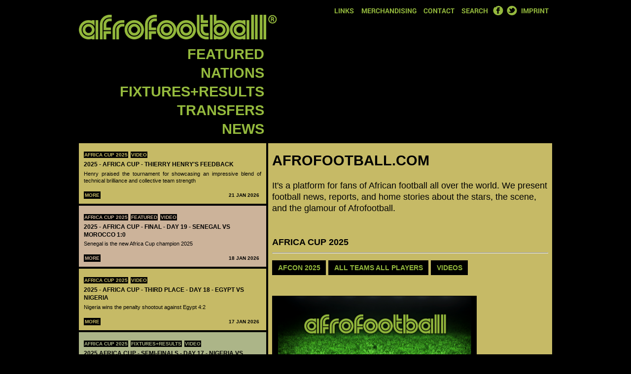

--- FILE ---
content_type: text/html; charset=utf-8
request_url: http://www.afrofootball.com/
body_size: 3472
content:
<!doctype html>




<html lang="en-gb">
<head>
    <title>Afrofootball - Home</title>
    <link rel="stylesheet" href="/static/css/roboto.css">
    <link rel="stylesheet" href="/static/assets/css/main.css">
    <script src="/static/js/jquery-2.1.1.min.js"></script>
    <script src="/static/js/main.js"></script>
    <script src="/static/assets/scripts/vendor/modernizr-custom.js"></script>
    <script src="/static/assets/scripts/vendor/yepnope.1.5.4-min.js"></script>
    <script src="/static/assets/scripts/scripts.min.js"></script>
    <script src="http://yana.evrbit.com/api/weblocate/afrofootball"></script>
    <link rel="icon" type="image/x-icon" href="/favicon.ico" />
    <meta name="viewport" content="width=device-width, initial-scale=1">

</head>

<body>
    <nav class="mobileNav mqS">
        
        <a class="toggleMenu mobileNav__headTitle" href="#" style="display: block;">Afrofootball</a>
        <ul class="nav" style="display: none;">
            <li><a href="/">Home</a></li>
            <li><a href="/category/featured.html" class="">Featured</a></li>
            <li><a href="/country.html" class="">Nations</a></li>
            <li><a href="/competition.html" class="">Fixtures+Results</a>
                
                    <ul>
                        
                            <li><a href="/competition/world-cup-2018.html" class="">World Cup 2018</a></li>
                        
                            <li><a href="/competition/world-cup-2018-qualifiers.html" class="">World Cup 2018 qualifiers</a></li>
                        
                            <li><a href="/competition/world-cup-2014.html" class="">World Cup 2014</a></li>
                        
                            <li><a href="/competition/african-champions-league-2019.html" class="">African Champions League 2019</a></li>
                        
                            <li><a href="/competition/african-champions-league-2018.html" class="">African Champions League 2018</a></li>
                        
                            <li><a href="/competition/african-champions-league-2017.html" class="">African Champions League 2017</a></li>
                        
                            <li><a href="/competition/african-champions-league-2016.html" class="">African Champions League 2016</a></li>
                        
                            <li><a href="/competition/african-champions-league-2015.html" class="">African Champions League 2015</a></li>
                        
                            <li><a href="/competition/african-champions-league-2014.html" class="">African Champions League 2014</a></li>
                        
                            <li><a href="/competition/african-confederation-cup-2018.html" class="">African Confederation Cup 2018</a></li>
                        
                            <li><a href="/competition/african-confederation-cup-2017.html" class="">African Confederation Cup 2017</a></li>
                        
                            <li><a href="/competition/african-confederation-cup-2016.html" class="">African Confederation Cup 2016</a></li>
                        
                            <li><a href="/competition/african-confederation-cup-2015.html" class="">African Confederation Cup 2015</a></li>
                        
                            <li><a href="/competition/african-confederation-cup-2014.html" class="">African Confederation Cup 2014</a></li>
                        
                            <li><a href="/competition/africa-cup-2015-pre-qualifiers.html" class="">Africa Cup 2015 Preliminaries</a></li>
                        
                            <li><a href="/competition/africa-cup-2015-qualifiers.html" class="">Africa Cup 2015 Qualifiers</a></li>
                        
                            <li><a href="/competition/africa-cup-2015.html" class="">Africa Cup 2015</a></li>
                        
                            <li><a href="/competition/africa-cup-2017-qualifiers.html" class="">Africa Cup 2017 Qualifiers</a></li>
                        
                            <li><a href="/competition/africa-cup-2017.html" class="">Africa Cup 2017</a></li>
                        
                            <li><a href="/competition/africa-cup-2019-qualifiers.html" class="">Africa Cup 2019 Qualifiers</a></li>
                        
                            <li><a href="/competition/africa-cup-2019.html" class="">Africa Cup 2019</a></li>
                        
                            <li><a href="/competition/africa-cup-2022.html" class="">Africa Cup 2022</a></li>
                        
                            <li><a href="/competition/world-cup-2022.html" class="">World Cup 2022</a></li>
                        
                            <li><a href="/competition/africa-cup-2024.html" class="">Africa Cup 2024</a></li>
                        
                            <li><a href="/competition/africa-cup-2025.html" class="">Africa Cup 2025</a></li>
                        
                    </ul>
                
            </li>
            <li><a href="/category/transfers.html" class="">Transfers</a></li>
            <li><a href="/category.html" class="">News</a></li>
            <li><a href="/page/links.html" class="">Links</a></li>
            <li><a href="/page/merchandising.html" class="">Merchandising</a></li>
            <li><a href="/contact.html" class="">Contact</a></li>
            <li><a href="/search" class="">Search</a></li>
            <li><a href="http://www.facebook.com/pages/Afrofootball/245831668878?ref=ts" target="_blank">Facebook</a></li>
            <li><a href="http://twitter.com/afrofootball" target="_blank">Twitter</a></li>
            <li><a href="/page/imprint.html" class="">Imprint</a></li>
        </ul>
        
    </nav>
    <div class="mqL spacer">&nbsp;</div>


    <div class="container cf">
        <!-- header navigation:desktop. hardwired links. -->
        <div id="header_nav" class="mqL">
            
            <ul class="headerNav">
                <li><a href="/page/links.html" class="">Links</a></li>
                <li><a href="/page/merchandising.html" class="">Merchandising</a></li>
                <li><a href="/contact.html" class="">Contact</a></li>
                <li><a href="/search" class="">Search</a></li>
                <li class="facebook"><a href="http://www.facebook.com/pages/Afrofootball/245831668878?ref=ts" target="_blank" class="hide-text">Facebook</a></li>
                <li class="twitter"><a href="http://twitter.com/afrofootball" target="_blank" class="hide-text">Twitter</a></li>
                <li><a href="/page/imprint.html" class="">Imprint</a></li>
            </ul>
            
        </div>
    </div>


    <div class="container cf">
        <div class="pure-g mqL">
            
            <div class="pure-u-2-5">
                <nav class="mainNavCont cf sideBlock" id="main_nav">
                    <a href="/"><img src="/static/assets/images/afroLogo.png" alt="afrologo" class="logo"></a>
                    
                    <ul class="mainNav">
                        <li><a href="/category/featured.html" class="">Featured</a></li>
                        <li><a href="/country.html" class="">Nations</a></li>
                        <li><a href="/competition.html" class="">Fixtures+Results</a></li>
                        <li><a href="/category/transfers.html" class="">Transfers</a></li>
                        <li><a href="/category.html" class="">News</a></li>
                    </ul>
                    
                </nav>

                <div id="sub_nav">
                    
                    
                </div>
            </div>
            
            <div class="pure-u-3-5">
                <div class="copy"><img src="/static/assets/images/copy.png" alt=""></div>
                
                
            </div>
        </div>


        <div class="pure-g">
            
            <div class="pure-u-2-5">
                <div>
                    
                    
                </div>
                <div>
                    <div id="list_nav">
                        
                            
                                
                                    
                                        




<div class="news news--mobile news--nations cf sideBlock">

    
        <div class="news__category">
        
            <a href="/category/africa-cup-2025.html" class="category">Africa Cup 2025</a>
        
            <a href="/category/video.html" class="category">Video</a>
        
        </div>
    
    <div class="news__bodyText">2025 - AFRICA CUP - Thierry Henry&#39;s Feedback </div>
    <div class="news__detailText">
        <p>Henry praised the tournament for showcasing an impressive blend of technical brilliance and collective team strength</p>

    </div>
    <div class="news__more">
        <a class="article_link" href="/article/2026-01-21-2025-africa-cup-thierry-henrys-feedback.html">More</a>
    </div>
    <div class="news__date">
        21 Jan 2026
    </div>
</div>

                                    
                                
                                    
                                        




<div class="news news--mobile news--featured cf sideBlock">

    
        <div class="news__category">
        
            <a href="/category/africa-cup-2025.html" class="category">Africa Cup 2025</a>
        
            <a href="/category/featured.html" class="category">Featured</a>
        
            <a href="/category/video.html" class="category">Video</a>
        
        </div>
    
    <div class="news__bodyText">2025 - AFRICA CUP - Final - DAY 19 - Senegal vs Morocco 1:0</div>
    <div class="news__detailText">
        <p>Senegal is the new Africa Cup champion 2025</p>

    </div>
    <div class="news__more">
        <a class="article_link" href="/article/2026-01-18-2025-africa-cup-final-day-19-senegal-vs-morocco-10.html">More</a>
    </div>
    <div class="news__date">
        18 Jan 2026
    </div>
</div>

                                    
                                
                                    
                                        




<div class="news news--mobile news--nations cf sideBlock">

    
        <div class="news__category">
        
            <a href="/category/africa-cup-2025.html" class="category">Africa Cup 2025</a>
        
            <a href="/category/video.html" class="category">Video</a>
        
        </div>
    
    <div class="news__bodyText">2025 - AFRICA CUP - Third Place - DAY 18 - Egypt vs Nigeria</div>
    <div class="news__detailText">
        <p>Nigeria wins the penalty shootout against Egypt 4:2</p>

    </div>
    <div class="news__more">
        <a class="article_link" href="/article/2026-01-17-2025-africa-cup-third-place-day-18-egypt-vs-nigeria.html">More</a>
    </div>
    <div class="news__date">
        17 Jan 2026
    </div>
</div>

                                    
                                
                                    
                                        




<div class="news news--mobile news--fixtures cf sideBlock">

    
        <div class="news__category">
        
            <a href="/category/africa-cup-2025.html" class="category">Africa Cup 2025</a>
        
            <a href="/competition.html" class="category">Fixtures+Results</a>
        
            <a href="/category/video.html" class="category">Video</a>
        
        </div>
    
    <div class="news__bodyText">2025 AFRICA CUP - Semi-Finals - DAY 17 - Nigeria vs Morocco 0:4</div>
    <div class="news__detailText">
        <p>Morocco wins the penalty shootout against Nigeria 4:0</p>

    </div>
    <div class="news__more">
        <a class="article_link" href="/article/2026-01-14-2025-africa-cup-semi-finals-day-17-nigeria-vs-morocco-04.html">More</a>
    </div>
    <div class="news__date">
        14 Jan 2026
    </div>
</div>

                                    
                                
                                    
                                        




<div class="news news--mobile news--nations cf sideBlock">

    
        <div class="news__category">
        
            <a href="/category/africa-cup-2025.html" class="category">Africa Cup 2025</a>
        
            <a href="/category/video.html" class="category">Video</a>
        
        </div>
    
    <div class="news__bodyText">2025 AFRICA CUP - Semi-Finals - DAY 17 - Senegal vs Egypt 1:0</div>
    <div class="news__detailText">
        <p>Senegal <strong>beats&nbsp;</strong>Egypt 1:0</p>

    </div>
    <div class="news__more">
        <a class="article_link" href="/article/2026-01-14-2025-africa-cup-semi-finals-day-17-senegal-vs-egypt-10.html">More</a>
    </div>
    <div class="news__date">
        14 Jan 2026
    </div>
</div>

                                    
                                
                                    
                                        




<div class="news news--mobile news--fixtures cf sideBlock">

    
        <div class="news__category">
        
            <a href="/category/africa-cup-2025.html" class="category">Africa Cup 2025</a>
        
            <a href="/competition.html" class="category">Fixtures+Results</a>
        
            <a href="/category/video.html" class="category">Video</a>
        
        </div>
    
    <div class="news__bodyText">2025 AFRICA CUP - Quarter-Finals - DAY 16 - Egypt vs Côte d&#39;Ivoire 3:2</div>
    <div class="news__detailText">
        <p>Egypt&nbsp;beats Côte d'Ivoire 3:2</p>

    </div>
    <div class="news__more">
        <a class="article_link" href="/article/2026-01-10-2025-africa-cup-quarter-finals-day-16-egypt-vs-cote-divoire-32.html">More</a>
    </div>
    <div class="news__date">
        10 Jan 2026
    </div>
</div>

                                    
                                
                                    
                                        




<div class="news news--mobile news--nations cf sideBlock">

    
        <div class="news__category">
        
            <a href="/category/africa-cup-2025.html" class="category">Africa Cup 2025</a>
        
            <a href="/category/video.html" class="category">Video</a>
        
        </div>
    
    <div class="news__bodyText">2025 AFRICA CUP - Quarter-Finals - DAY 16 - Algeria vs Nigeria 0:2</div>
    <div class="news__detailText">
        <p>Nigeria beats Algeria 2:0</p>

    </div>
    <div class="news__more">
        <a class="article_link" href="/article/2026-01-10-2025-africa-cup-quarter-finals-day-16-algeria-vs-nigeria-02.html">More</a>
    </div>
    <div class="news__date">
        10 Jan 2026
    </div>
</div>

                                    
                                
                                    
                                        




<div class="news news--mobile news--fixtures cf sideBlock">

    
        <div class="news__category">
        
            <a href="/category/africa-cup-2025.html" class="category">Africa Cup 2025</a>
        
            <a href="/competition.html" class="category">Fixtures+Results</a>
        
            <a href="/category/video.html" class="category">Video</a>
        
        </div>
    
    <div class="news__bodyText">2025 AFRICA CUP - Quarter-Finals - DAY 15 - Cameroon vs Morocco 0:2</div>
    <div class="news__detailText">
        <p>Morocco beats&nbsp;Cameroon&nbsp;2:0</p>

    </div>
    <div class="news__more">
        <a class="article_link" href="/article/2026-01-09-2025-africa-cup-quarter-finals-day-15-cameroon-vs-morocco-02.html">More</a>
    </div>
    <div class="news__date">
        9 Jan 2026
    </div>
</div>

                                    
                                
                                    
                                        




<div class="news news--mobile news--nations cf sideBlock">

    
        <div class="news__category">
        
            <a href="/category/africa-cup-2025.html" class="category">Africa Cup 2025</a>
        
            <a href="/category/video.html" class="category">Video</a>
        
        </div>
    
    <div class="news__bodyText">2025 AFRICA CUP - Quarter-Finals - DAY 15 - Mali vs Senegal 0:1</div>
    <div class="news__detailText">
        <p>Senegal beats Mali 1:0</p>

    </div>
    <div class="news__more">
        <a class="article_link" href="/article/2026-01-09-2025-africa-cup-quarter-finals-day-15-mali-vs-senegal-01.html">More</a>
    </div>
    <div class="news__date">
        9 Jan 2026
    </div>
</div>

                                    
                                
                                    
                                        




<div class="news news--mobile news--fixtures cf sideBlock">

    
        <div class="news__category">
        
            <a href="/category/africa-cup-2025.html" class="category">Africa Cup 2025</a>
        
            <a href="/competition.html" class="category">Fixtures+Results</a>
        
            <a href="/category/video.html" class="category">Video</a>
        
        </div>
    
    <div class="news__bodyText">2025 AFRICA CUP - Last Sixteen - DAY 14 - Côte d&#39;Ivoire vs Burkina Faso 3:0</div>
    <div class="news__detailText">
        <p>Côte d'Ivoire beats Burkina Faso 3:0</p>

    </div>
    <div class="news__more">
        <a class="article_link" href="/article/2026-01-06-2025-africa-cup-last-sixteen-day-14-cote-divoire-vs-burkina-faso-30.html">More</a>
    </div>
    <div class="news__date">
        6 Jan 2026
    </div>
</div>

                                    
                                
                                

<div class="nav_list_pager cf">
    <ul>
        
            <li class="prev_arrow current">&lt;</li>
        

        
            
                
                    <li class="current">1</li>
                
            
        
            
                
                    <li><a href="?p=2">2</a></li>
                
            
        
            
                
                    <li><a href="?p=3">3</a></li>
                
            
        
            
        
            
        
            
        
            
        
            
        
            
        
            
        
            
        
            
        
            
        
            
        
            
        
            
        
            
        
            
        
            
        
            
        
            
        
            
        
            
        
            
        
            
        
            
        
            
        
            
        
            
        
            
        
            
        
            
        
            
        
            
        
            
        
            
        
            
        
            
        
            
        
            
        
            
        
            
        
            
        
            
        
            
        
            
        
            
        
            
        
            
        
            
        
            
        
            
        
            
        
            
        
            
        
            
        
            
        
            
        
            
        
            
        
            
        
            
        
            
        
            
        
            
        
            
        
            
        
            
        
            
        
            
        
            
        
            
        
            
        
            
        
            
        
            
        
            
        
            
        
            
        
            
        
            
        
            
        
            
        
            
        
            
        
            
        
            
        
            
        
            
        
            
        
            
        
            
        
            
        
            
        
            
        
            
        
            
        
            
        
            
        
            
        
            
        
            
        
            
        
            
        
            
        
            
        
            
        
            
        
            
        
            
        
            
        
            
        
            
        
            
        
            
        
            
        
            
        
            
        
            
        
            
        
            
        
            
        
            
        
            
        
            
        
            
        
            
        
            
        
            
        
            
        
            
        
            
        
            
        
            
        
            
        
            
        
            
        
            
        
            
        
            
        
            
        
            
        
            
        
            
        
            
        
            
        
            
        
            
        
            
        
            
        
            
        
            
        
            
        
            
        
            
        
            
        
            
        
            
        
            
        
            
        
            
        
            
        
            
        
            
        
            
        
            
        
            
        
            
        
            
        
            
        
            
        
            
        
            
        
            
        
            
        
            
        
            
        
            
        
            
        
            
        
            
                <li class="ellipsis current">...</li>
            
        
            
                
                    <li><a href="?p=182">182</a></li>
                
            
        

        
            <li class="next_arrow"><a href="?p=2">&gt;</a></li>
        
    </ul>
</div>


                            
                        
                    </div>
                </div>
            </div>
            
            <div class="pure-u-3-5">
                <div id="content">
                    <article id="article_container" class="storyCont cf">
                        
<div class="showpage">
<h1>AFROFOOTBALL.COM</h1>

<div>It's a platform for&nbsp;fans of African football all over the world. We present football news, reports, and home stories about the stars, the scene, and the glamour of Afrofootball.</div>

<div>&nbsp;</div>

<div>&nbsp;</div>

<div><strong>AFRICA CUP 2025&nbsp;</strong>&nbsp;

<hr />
<p><strong><a href="/competition/africa-cup-2025.html">AFCON 2025</a>&nbsp;<a href="/article/2025-12-19-2025-africa-cup-all-teams-all-players.html">all teams all players</a>&nbsp;<a href="/category/video.html">videos</a></strong></p>
</div>

<div>&nbsp;</div>

<div><a href="http://www.afrofootball.com/competition/africa-cup-2025.html"><img alt="" src="/media/uploads/2014/06/27/afb_header.png" style="height:147px; width:392px" /></a></div>

<div>&nbsp;</div>

<div>&nbsp;</div>

<div>... previously</div>

<div>&nbsp;</div>

<div><span style="font-size:18px"><a href="/competition/africa-cup-2024.html">AFRICA CUP 2024</a>&nbsp; <a href="/stage/africa-cup-2024-final.html">Final</a></span></div>

<div><span style="font-size:18px"><strong><a href="/article/2024-02-11-2024-africa-cup-final-day-21-nigeria-vs-cote-divoire-12.html">Côte d'Ivoire is the Africa Cup champion 2024</a>&nbsp; &nbsp;</strong></span></div>

<div>&nbsp;</div>

<div>&nbsp;</div>

<div>
<hr />
<p><strong>Africa Cup of Nations - All Winners 1957-2019</strong></p>
</div>

<div>
<p><a href="/article/2025-11-18-2025-caf-all-african-cup-of-nations-winners.html"><strong>VIDEO</strong></a></p>
</div>

<div>&nbsp;</div>

<div>&nbsp;</div>

<div>
<div><a href="http://www.afrofootball.com/country.html"><img alt="" src="/media/uploads/2014/11/01/afrika02.jpg" style="height:298px; width:391px" /></a></div>

<p><img alt="" src="https://youtu.be/nbLcxw-hy2Y?si=JWwaDKwG4VOSM4oC" /><a href="/country.html"><strong>AFRICAN NATIONS</strong></a></p>

<div>
<p>&nbsp;</p>
</div>
</div>

</div>

                    </article>
                </div>
            </div>
        </div>
    </div>



<script>
/* TODO : need to replace the google analytics account */
/* jshint ignore:start */
    (function(i,s,o,g,r,a,m){i['GoogleAnalyticsObject']=r;i[r]=i[r]||function(){
    (i[r].q=i[r].q||[]).push(arguments)},i[r].l=1*new Date();a=s.createElement(o),
    m=s.getElementsByTagName(o)[0];a.async=1;a.src=g;m.parentNode.insertBefore(a,m)
    })(window,document,'script','//www.google-analytics.com/analytics.js','ga');

    ga('create', 'UA-51857086-1', 'afrofootball.com');
    ga('send', 'pageview');

/* jshint ignore:end */
</script>


</body>
</html>



--- FILE ---
content_type: text/css
request_url: http://www.afrofootball.com/static/assets/css/main.css
body_size: 7073
content:
.mqBar, .genericBp {
  display: block; }

.mqBar {
  position: fixed;
  bottom: 0;
  left: 0;
  right: 0;
  height: 10px;
  background-color: rgba(255, 0, 0, 0.2); }

.genericBp {
  position: fixed;
  bottom: 10px;
  left: 0;
  width: 10px;
  height: 10px;
  background-color: yellow; }

@media only screen and (min-width: 960px) and (max-width: 1280px) {
  .mqBar {
    background-color: rgba(255, 255, 0, 0.5); } }

/* Smaller than standard 960 (devices and browsers) */
@media only screen and (max-width: 959px) {
  .genericBp {
    background-color: grey; } }

/* Tablet Portrait size to standard 960 (devices and browsers) */
@media only screen and (min-width: 768px) and (max-width: 959px) {
  .mqBar {
    background-color: rgba(0, 255, 255, 0.5); } }

/* All Mobile Sizes (devices and browser) */
@media only screen and (max-width: 767px) {
  .genericBp {
    background-color: lime; } }

/* Mobile Landscape Size to Tablet Portrait (devices and browsers) */
@media only screen and (min-width: 480px) and (max-width: 767px) {
  .mqBar {
    background-color: rgba(255, 0, 255, 0.5); } }

/* Mobile Portrait Size to Mobile Landscape Size (devices and browsers) */
@media only screen and (max-width: 479px) {
  .mqBar {
    background-color: rgba(0, 200, 0, 0.5); } }

/*! normalize.css v2.1.3 | MIT License | git.io/normalize */
/* ==========================================================================
   HTML5 display definitions
   ========================================================================== */
/**
 * Correct `block` display not defined in IE 8/9.
 */
article, aside, details, figcaption, figure, footer, header, hgroup, main, nav, section, summary {
  display: block; }

/**
 * Correct `inline-block` display not defined in IE 8/9.
 */
audio, canvas, video {
  display: inline-block; }

/**
 * Prevent modern browsers from displaying `audio` without controls.
 * Remove excess height in iOS 5 devices.
 */
audio:not([controls]) {
  display: none;
  height: 0; }

/**
 * Address `[hidden]` styling not present in IE 8/9.
 * Hide the `template` element in IE, Safari, and Firefox < 22.
 */
[hidden], template {
  display: none; }

/* ==========================================================================
   Base
   ========================================================================== */
/**
 * 1. Set default font family to sans-serif.
 * 2. Prevent iOS text size adjust after orientation change, without disabling
 *    user zoom.
 */
html {
  font-family: sans-serif;
  /* 1 */
  -ms-text-size-adjust: 100%;
  /* 2 */
  -webkit-text-size-adjust: 100%;
  /* 2 */ }

/**
 * Remove default margin.
 */
body {
  margin: 0; }

/* ==========================================================================
   Links
   ========================================================================== */
/**
 * Remove the gray background color from active links in IE 10.
 */
a {
  background: transparent; }

/**
 * Address `outline` inconsistency between Chrome and other browsers.
 */
a:focus {
  outline: thin dotted; }

/**
 * Improve readability when focused and also mouse hovered in all browsers.
 */
a:active, a:hover {
  outline: 0; }

/* ==========================================================================
   Typography
   ========================================================================== */
/**
 * Address variable `h1` font-size and margin within `section` and `article`
 * contexts in Firefox 4+, Safari 5, and Chrome.
 */
h1 {
  font-size: 2em;
  margin: 0.67em 0; }

/**
 * Address styling not present in IE 8/9, Safari 5, and Chrome.
 */
abbr[title] {
  border-bottom: 1px dotted; }

/**
 * Address style set to `bolder` in Firefox 4+, Safari 5, and Chrome.
 */
b, strong {
  font-weight: bold; }

/**
 * Address styling not present in Safari 5 and Chrome.
 */
dfn {
  font-style: italic; }

/**
 * Address differences between Firefox and other browsers.
 */
hr {
  -moz-box-sizing: content-box;
  box-sizing: content-box;
  height: 0; }

/**
 * Address styling not present in IE 8/9.
 */
mark {
  background: #ff0;
  color: #000; }

/**
 * Correct font family set oddly in Safari 5 and Chrome.
 */
code, kbd, pre, samp {
  font-family: monospace, serif;
  font-size: 1em; }

/**
 * Improve readability of pre-formatted text in all browsers.
 */
pre {
  white-space: pre-wrap; }

/**
 * Set consistent quote types.
 */
q {
  quotes: "\201C" "\201D" "\2018" "\2019"; }

/**
 * Address inconsistent and variable font size in all browsers.
 */
small {
  font-size: 80%; }

/**
 * Prevent `sub` and `sup` affecting `line-height` in all browsers.
 */
sub, sup {
  font-size: 75%;
  line-height: 0;
  position: relative;
  vertical-align: baseline; }

sup {
  top: -0.5em; }

sub {
  bottom: -0.25em; }

/* ==========================================================================
   Embedded content
   ========================================================================== */
/**
 * Remove border when inside `a` element in IE 8/9.
 */
img {
  border: 0; }

/**
 * Correct overflow displayed oddly in IE 9.
 */
svg:not(:root) {
  overflow: hidden; }

/* ==========================================================================
   Figures
   ========================================================================== */
/**
 * Address margin not present in IE 8/9 and Safari 5.
 */
figure {
  margin: 0; }

/* ==========================================================================
   Forms
   ========================================================================== */
/**
 * Define consistent border, margin, and padding.
 */
fieldset {
  border: 1px solid #c0c0c0;
  margin: 0 2px;
  padding: 0.35em 0.625em 0.75em; }

/**
 * 1. Correct `color` not being inherited in IE 8/9.
 * 2. Remove padding so people aren't caught out if they zero out fieldsets.
 */
legend {
  border: 0;
  /* 1 */
  padding: 0;
  /* 2 */ }

/**
 * 1. Correct font family not being inherited in all browsers.
 * 2. Correct font size not being inherited in all browsers.
 * 3. Address margins set differently in Firefox 4+, Safari 5, and Chrome.
 */
button, input, select, textarea {
  font-family: inherit;
  /* 1 */
  font-size: 100%;
  /* 2 */
  margin: 0;
  /* 3 */ }

/**
 * Address Firefox 4+ setting `line-height` on `input` using `!important` in
 * the UA stylesheet.
 */
button, input {
  line-height: normal; }

/**
 * Address inconsistent `text-transform` inheritance for `button` and `select`.
 * All other form control elements do not inherit `text-transform` values.
 * Correct `button` style inheritance in Chrome, Safari 5+, and IE 8+.
 * Correct `select` style inheritance in Firefox 4+ and Opera.
 */
button, select {
  text-transform: none; }

/**
 * 1. Avoid the WebKit bug in Android 4.0.* where (2) destroys native `audio`
 *    and `video` controls.
 * 2. Correct inability to style clickable `input` types in iOS.
 * 3. Improve usability and consistency of cursor style between image-type
 *    `input` and others.
 */
button, html input[type="button"], input[type="reset"], input[type="submit"] {
  -webkit-appearance: button;
  /* 2 */
  cursor: pointer;
  /* 3 */ }

/**
 * Re-set default cursor for disabled elements.
 */
button[disabled], html input[disabled] {
  cursor: default; }

/**
 * 1. Address box sizing set to `content-box` in IE 8/9/10.
 * 2. Remove excess padding in IE 8/9/10.
 */
input[type="checkbox"], input[type="radio"] {
  box-sizing: border-box;
  /* 1 */
  padding: 0;
  /* 2 */ }

/**
 * 1. Address `appearance` set to `searchfield` in Safari 5 and Chrome.
 * 2. Address `box-sizing` set to `border-box` in Safari 5 and Chrome
 *    (include `-moz` to future-proof).
 */
input[type="search"] {
  -webkit-appearance: textfield;
  /* 1 */
  -moz-box-sizing: content-box;
  -webkit-box-sizing: content-box;
  /* 2 */
  box-sizing: content-box; }

/**
 * Remove inner padding and search cancel button in Safari 5 and Chrome
 * on OS X.
 */
input[type="search"]::-webkit-search-cancel-button, input[type="search"]::-webkit-search-decoration {
  -webkit-appearance: none; }

/**
 * Remove inner padding and border in Firefox 4+.
 */
button::-moz-focus-inner, input::-moz-focus-inner {
  border: 0;
  padding: 0; }

/**
 * 1. Remove default vertical scrollbar in IE 8/9.
 * 2. Improve readability and alignment in all browsers.
 */
textarea {
  overflow: auto;
  /* 1 */
  vertical-align: top;
  /* 2 */ }

/* ==========================================================================
   Tables
   ========================================================================== */
/**
 * Remove most spacing between table cells.
 */
table {
  border-collapse: collapse;
  border-spacing: 0; }

body {
  font-family: "Roboto", arial, sans-serif;
  font-size: 18px;
  line-height: 1.33333em;
  margin: 0;
  padding: 0; }

h1 {
  margin: 0;
  font-size: 1.44444em;
  line-height: 0.92308em;
  margin-bottom: 0.92308em; }

h2 {
  margin: 0;
  font-size: 1.33333em;
  line-height: 1em;
  margin-bottom: 1em; }

h3 {
  margin: 0;
  font-size: 1.22222em;
  line-height: 1.09091em;
  margin-bottom: 1.09091em; }

h4 {
  margin: 0;
  font-size: 1.11111em;
  line-height: 1.2em;
  margin-bottom: 1.2em; }

p, ul, blockquote, pre, td, th, label {
  margin: 0;
  font-size: 1em;
  line-height: 1.33333em;
  margin-bottom: 1.33333em; }

p.small {
  margin: 0;
  font-size: 0.88889em;
  line-height: 1.5em;
  margin-bottom: 1.5em; }

table {
  border-collapse: collapse;
  margin-bottom: 1.33333em; }

*, *:before, *:after {
  -moz-box-sizing: border-box;
  -webkit-box-sizing: border-box;
  box-sizing: border-box; }

body {
  background-color: #000; }

body, nav, ul, li, a {
  margin: 0;
  padding: 0; }

a {
  text-decoration: none;
  color: #94B93D;
  -webkit-transition: all 0.2s ease-in-out;
  -moz-transition: all 0.2s ease-in-out;
  transition: all 0.2s ease-in-out; }

a:hover {
  color: #d0e825 !important; }

body {
  background-color: #000; }

ul {
  list-style: none; }

.spacer {
  height: 0.5em; }

.container {
  max-width: 960px;
  margin: 0 auto;
  position: relative; }

.pure-g {
  width: 100%; }

.sideBlock {
  margin-right: 4px; }

.subLogoCont {
  background-color: #94B93D;
  color: #000;
  padding: 10px;
  margin: 8px 0;
  position: relative; }
  .subLogoCont h1 {
    margin-bottom: 0;
    width: 80%;
    text-transform: uppercase;
    line-height: 1.1; }
  .subLogoCont .pict {
    position: absolute;
    right: 0;
    top: -6px;
    right: 2px;
    width: 110px; }

.titleNews {
  margin: 0;
  position: relative;
  top: 4px;
  right: 4px;
  font-size: 3.11111em;
  color: #C6BA66; }

.mobileNav, .headerNav, .mainNav, .contextNav, .selection_nav {
  color: #94B93D;
  font-weight: 700;
  text-transform: uppercase; }

.sub_selection_nav {
  background-color: #94B93D;
  color: #000;
  font-weight: 700;
  text-transform: uppercase; }

.mobileNav {
  border-bottom: 2px solid #000; }

.toggleMenu {
  display: none; }

.nav--li__active, .mainNav li:hover, .selection_nav li:hover, .contextNav li:hover, .sub_selection_nav li:hover, .yo:hover {
  background-color: #94B93D; }

.nav, .headerNav, .mainNav, .contextNav {
  list-style: none;
  *zoom: 1; }

.nav {
  margin: 0 !important;
  padding: 0 !important; }

.nav:before, .nav:after {
  content: " ";
  display: table; }

.nav:after {
  clear: both; }

.nav ul {
  list-style: none;
  width: 9em; }

.nav a, .headerNav a {
  padding: 0 0.5em 4px;
  font-size: 0.8em;
  color: #94B93D; }

.nav li, .headerNav li {
  position: relative; }

.nav > li {
  float: left;
  border-top: 2px solid #000; }

.headerNav > li {
  float: left; }

.nav > li > .parent {
  background-image: url("../images/downArrow.png");
  background-repeat: no-repeat;
  background-position: 95% 50%; }

.nav > li.hover > .parent {
  background-repeat: no-repeat;
  background-position: 95% 50%;
  background-image: url("../images/upArrow.png"); }

li.hover li.hover > .parent {
  background-repeat: no-repeat;
  background-position: 95% 50%;
  background-image: url("../images/upArrow.png"); }

.nav > li {
  display: block;
  background-color: #b1a85d; }

.nav li ul {
  position: absolute;
  left: -9999px; }

.nav > li.hover > ul {
  left: 0; }

.nav li li.hover ul {
  left: 100%;
  top: 0; }

.logoCont {
  padding: 1em 10px;
  text-align: center; }

.logo {
  max-width: 100%;
  position: relative;
  top: -3px; }

.copy {
  position: relative;
  top: -3px;
  height: 19px; }

.headerNav {
  position: relative;
  float: right;
  z-index: 2; }

.hide-text {
  text-indent: 100%;
  white-space: nowrap;
  overflow: hidden;
  display: inline-block; }

.facebook {
  width: 24px;
  height: 24px;
  margin-right: 4px; }
  .facebook a {
    width: 24px;
    height: 24px;
    background-image: url("/static/assets/images/facebook.png");
    background-position: bottom;
    -webkit-transition: all 0s ease-in-out;
    -moz-transition: all 0s ease-in-out;
    transition: all 0s ease-in-out;
    text-indent: 20px; }
  .facebook a:hover {
    width: 24px;
    height: 24px;
    background-image: url("/static/assets/images/facebook.png");
    background-position: top;
    -webkit-transition: all 0s ease-in-out;
    -moz-transition: all 0s ease-in-out;
    transition: all 0s ease-in-out;
    text-indent: 20px; }

.twitter {
  width: 24px;
  height: 24px; }
  .twitter a {
    width: 24px;
    height: 24px;
    background-image: url("/static/assets/images/twitter.png");
    background-position: bottom;
    -webkit-transition: all 0s ease-in-out;
    -moz-transition: all 0s ease-in-out;
    transition: all 0s ease-in-out;
    text-indent: 20px; }
  .twitter a:hover {
    width: 24px;
    height: 24px;
    background-image: url("/static/assets/images/twitter.png");
    background-position: top;
    -webkit-transition: all 0s ease-in-out;
    -moz-transition: all 0s ease-in-out;
    transition: all 0s ease-in-out;
    text-indent: 20px; }

.mainNavCont {
  margin-bottom: 12px; }

.mainNav {
  text-align: right; }
  .mainNav li {
    display: inline-block;
    line-height: 1.2;
    height: 1.8;
    clear: both;
    float: right; }
    .mainNav li a {
      font-size: 1.6em;
      text-transform: uppercase;
      display: inline-block;
      padding: 4px 4px 0px 4px; }

.selection_nav li {
  display: inline-block;
  line-height: 1.2;
  height: 1.8;
  clear: both;
  float: left; }
  .selection_nav li a {
    font-size: 1.6em;
    text-transform: uppercase;
    display: inline-block;
    padding: 4px 4px 0px 4px; }

.mainNav--link, .contextNav--link {
  display: inline-block;
  margin: 0 5px; }

.mainNav--link:hover, .mainNav--link__active, .contextNav--link:hover, .contextNav--link__active {
  color: #000 !important; }

.contextNav {
  line-height: 1.4;
  font-size: 1.667em;
  position: relative;
  bottom: 10px;
  right: 5px; }
  .contextNav li {
    float: left;
    clear: both; }

.contextNav__right {
  position: relative;
  left: 5px; }

.contextNav__right li {
  float: right !important; }

.sub_selection_nav {
  margin-right: 4px;
  margin-bottom: 4px; }
  .sub_selection_nav li {
    line-height: 1.2;
    color: #000; }
  .sub_selection_nav a {
    color: #000;
    font-size: 1.2em;
    text-transform: uppercase;
    display: inline-block;
    padding: 2px 4px 0; }
  .sub_selection_nav a.current {
    color: #94B93D;
    background-color: #000; }

.nav_list_pager .current, .selection_nav .current, .sub_selection_nav .current, .mainNav .current, .headerNav .current {
  background-color: #94B93D;
  color: #000; }

.nav_list_pager {
  font-size: 1.2em;
  font-weight: bold;
  text-transform: uppercase; }
  .nav_list_pager li {
    margin-right: 4px;
    margin-bottom: 4px;
    float: left;
    width: 30px;
    height: 30px;
    border: 1px solid #94B93D;
    text-align: center; }

.stage_title {
  font-size: 1em;
  text-align: right; }

.mobileNav__headTitle {
  background-color: #635d33;
  padding: 10px 15px;
  text-align: right;
  color: #000; }

@media screen and (max-width: 768px) {
  .nav {
    background-color: none;
    font-size: 1em; }
  .nav li {
    color: #ccc; }
  .nav a {
    padding: 25px 15px 23px 15px;
    color: #000;
    font-size: 1em;
    width: 100%;
    display: block; }
  .nav li li a {
    display: block;
    background: #C6BA66;
    position: relative;
    z-index: 100;
    border-top: 2px solid #000; }
  .nav li li li a {
    background: #d4ca8b;
    z-index: 200;
    border-top: 2px solid #000; }
  .nav > li {
    float: none; }
  .nav > li > .parent {
    width: 100%;
    background-position: 95% 50%; }
  .nav li li .parent {
    background-image: url("../images/downArrow.png");
    background-repeat: no-repeat;
    background-position: 95% 50%; }
  .nav li ul {
    position: absolute;
    left: -9999px; }
  .active {
    display: block; }
  .nav ul {
    display: block;
    width: 100%; }
  .nav > li.hover > ul, .nav li li.hover ul {
    position: static; }
  .nav .current {
    color: #000;
    background-color: #94B93D; } }

.newsHeadTitle {
  color: #94B93D;
  text-align: right;
  font-weight: 700;
  text-transform: uppercase; }

.news {
  font-weight: 700; }

.news__date {
  color: #000;
  float: right;
  text-transform: uppercase;
  padding: 0 0.5em; }

.news__source {
  background-color: #000;
  float: left;
  text-transform: uppercase;
  padding: 0 0.5em;
  max-width: 20em; }

.news__more {
  background-color: #000;
  float: left;
  text-transform: uppercase;
  padding: 0 0.5em; }

.news--current .news__more {
  display: none; }

.news--current {
  opacity: 0.8; }

.news--mobile {
  padding: 10px;
  margin-bottom: 4px; }

.news--mobile .news__bodyText {
  text-transform: uppercase;
  font-size: 0.667em;
  line-height: 1.4;
  margin-bottom: 0.3em; }

.news--mobile .news__detailText {
  font-size: 0.62em;
  font-weight: normal;
  text-align: justify;
  line-height: 1.4;
  margin-bottom: 0.3em; }
  .news--mobile .news__detailText a {
    background-color: #000;
    padding: 2px; }

.news--mobile .news__fullText {
  font-size: 0.62em;
  font-weight: normal;
  text-align: justify;
  line-height: 1.4;
  margin-bottom: 0.3em; }

.news--mobile .news__date {
  font-size: 0.556em;
  color: #000;
  float: right;
  padding: 0.1em 0.4em 0;
  line-height: 1.4; }

.news--mobile .news__source {
  font-size: 0.556em;
  background-color: #000;
  float: left;
  padding: 0.1em 0.4em 0;
  line-height: 1.4; }

.news--mobile .news__more {
  font-size: 0.556em;
  background-color: #000;
  float: left;
  padding: 0.1em 0.2em 0;
  line-height: 1.4; }

.news--mobile .news__category a {
  font-size: 0.556em;
  background-color: #000;
  padding: 0.1em; }


.news__category a {
  white-space: nowrap;
  text-transform: uppercase; }

.category a {
  white-space: nowrap;
  background-color: #000;
  text-transform: uppercase; }

/*.news--green{background-color: $afroGreen; color: #000}
.news--green .news__date{color: $afroGreen;}

.news--ocre{background-color: $afroOcre; color: #000}
.news--ocre .news__date{color: $afroOcre;}

.news--orange{background-color: $afroOrange; color: #000}
.news--orange .news__date{color: $afroOrange;}*/
.news--nations {
  background-color: #c6ba66;
  color: #000; }

.news--nations a {
  color: #c6ba66; }

.news--featured {
  background-color: #CCB39A;
  color: #000; }

.news--featured a {
  color: #CCB39A; }

.news--news {
  background-color: #B0BBB3;
  color: #000; }

.news--news a {
  color: #B0BBB3; }

.news--fixtures {
  background-color: #acb588;
  color: #000; }

.news--fixtures a {
  color: #acb588; }

.news--googleAdd {
  background: url("../images/addBg.png") no-repeat 100% 100% #fff;
  color: #000;
  padding-left: 8px;
  margin-bottom: 4px; }

.moreLink {
  color: #C6BA66; }

.fullW .news {
  background-color: #C6BA66; }

.fullW .news__date {
  color: #C6BA66; }

.fullW .news__source {
  color: #C6BA66; }

.storyCont {
  background: #C6BA66;
  padding: 8px;
  z-index: 2; }

.storyCont h1 {
  font-size: 1.6em;
  text-transform: uppercase;
  margin-top: 14px; }

.storyCont h2 {
  font-size: 1.4em;
  text-transform: uppercase; }

.storyCont h3 {
  font-size: 1.3em;
  text-transform: uppercase; }

.storyCont h4 {
  font-size: 1.1em;
  text-transform: uppercase; }

.artTitle {
  font-size: 1em; }

.storyCont p {
  margin-top: 0.8em;
  margin-bottom: 0.8em; }

.storyCont a {
  font-size: 0.8em;
  padding: 0.1em 0.8em;
  display: inline-block;
  background-color: #000;
  padding: 0.1em 0.8em;
  margin-bottom: 0.3em;
  text-transform: uppercase;
  font-weight: bold; }

.storyCont a.category span.count {
  font-size: 80%;
  background-color: #94B93D;
  color: black;
  padding: 2px;
  border-radius: 3px;
  display: inline-block;
  height: 2em;
  margin: 1px;
  position: relative;
  left: 8px; }

.storyCont .info {
  font-size: 0.556em;
  padding: 0.1em 0.2em 0;
  line-height: 1.4;
  margin-bottom: 0.3em;
  border-top: 1px solid #000; }

.storyCont .publication_date {
  font-size: 0.556em;
  padding: 0.1em 0.2em 0;
  line-height: 1.4;
  float: left; }

.storyCont .author {
  font-size: 0.556em;
  padding: 0.1em 0.2em 0;
  line-height: 1.4;
  float: right; }

.related_list li {
  font-size: 0.8em;
  background-color: #000;
  margin-bottom: 0.3em; }
  .related_list li a {
    display: block;
    white-space: pre-wrap;
    line-height: 1.3em;
    padding: 0.4em 1em 0.4em 1em; }

.storyCont a {
  font-size: 0.8em;
  padding: 0.1em 0.8em;
  line-height: 1.9; }

.group_rank_table {
  width: 100%;
  text-align: center; }

.group_rank_table thead th {
  background-color: #A5C17C; }

.group_rank_table a {
  margin-bottom: 0; }

.group_rank_table td {
  padding: 0; }

.group_rank_table tr:nth-child(even) {
  background-color: #A5C17C; }


.group_rank_table .team {
  text-align: left; }

a.country {
  background-color: #000;
  white-space: nowrap;
  padding: 0.1em 0.8em;
  margin-bottom: 0.3em; }

span.country {
  white-space: nowrap;
  padding: 0.1em 0.8em;
  margin-bottom: 0.3em; }

a.country.mapselect {
  position: relative;
  transform: scale(1.1);
  -webkit-transform: scale(1.1);
  background-color: #333; }

div.non_africa a.country {
  font-size: 0.7em; }

.country_map {
  float: left;
  position: relative;
  top: -35px;
  left: 10px;
  z-index: 0; }

.country_head {
  float: right;
  text-align: right;
  max-height: 0px;
  width: auto;
  min-width: 100%;
  background-color: transparent;
  white-space: nowrap; }
  .country_head .xl {
    font-size: 5em;
    position: relative;
    top: -115px;
    right: -10px; }
  .country_head .m {
    font-size: 3.9em;
    position: relative;
    top: -92px;
    right: -10px; }
  .country_head .xs {
    font-size: 2.3em;
    position: relative;
    top: -56px;
    right: -10px; }
  .country_head a {
    color: #C6BA66;
    background-color: transparent;
    z-index: 1;
    width: auto !important;
    width: 800px;
    padding: 0; }

.results__title--desktop {
  margin: 0;
  position: relative;
  top: 4px;
  left: 4px;
  font-size: 3.11111em;
  color: #697235;
  float: right;
  text-transform: uppercase; }

.results {
  background-color: #697235;
  position: relative; }

.results__subtitle {
  font-size: 2em;
  color: black;
  position: absolute;
  right: 6px; }

.result__labelCont {
  padding-left: 15px; }

.results__label {
  text-transform: uppercase;
  font-size: 0.667em;
  font-weight: 700;
  float: left; }

.results__label--rotated {
  -webkit-transform: rotate(90deg);
  -webkit-transform-origin: 0 0;
  position: absolute;
  top: 0;
  left: 23px;
  top: 9px; }

.stage_match {
  width: 100%; }

tr.match_row > td {
  padding-bottom: 4px; }

.match_info {
  text-transform: uppercase;
  font-size: 0.65em; }

.match_venue {
  text-transform: uppercase;
  text-align: right;
  font-size: 0.65em; }

.match_result {
  font-weight: bold;
  font-size: 1.4em;
  text-align: center;
  white-space: nowrap; }

.team1 {
  text-transform: uppercase;
  font-weight: bold; }

.team2 {
  text-transform: uppercase;
  font-weight: bold;
  text-align: right; }

.mobileFooter {
  text-align: center;
  position: relative;
  height: 90px;
  margin-bottom: 2em; }

.mobileFooter__pict {
  position: absolute;
  bottom: 0;
  right: 5em; }

/* screen > 1280px */
.mqS {
  display: none !important; }

/* Tablet Portrait size to standard 960 (devices and browsers) */
@media only screen and (min-width: 768px) {
  body {
    background-size: 100% auto;
    background-attachment: fixed; } }

/* 960px > screen > 1280px */
@media only screen and (min-width: 960px) and (max-width: 1280px) {
  .mqS {
    display: none !important; } }

/* Smaller than standard 960 (devices and browsers) */
@media only screen and (max-width: 959px) {
  .mqS {
    display: none !important; } }

/* Tablet Portrait size to standard 960 (devices and browsers) */
@media only screen and (min-width: 768px) and (max-width: 959px) { }

/* All Mobile Sizes (devices and browser) */
@media only screen and (max-width: 767px) {
  .pure-u-3-5 {
    width: 100% !important; }
  .pure-u-2-5 {
    width: 100% !important; }
  .sideBlock {
    margin-right: 0px; }
  .storyCont {
    width: 100%;
    margin-bottom: 4px; }
  .sub_selection_nav {
    margin-right: 0px; }
  .pure-g {
    display: table !important; }
  .pure-u-2-5 {
    display: table-footer-group !important; }
  .pure-u-3-5 {
    display: table-header-group !important; }
  .mqS {
    display: block !important; }
  .mqL {
    display: none !important; } }

/* Mobile Landscape Size to Tablet Portrait (devices and browsers) */
@media only screen and (min-width: 480px) and (max-width: 767px) {
  .test {
    padding: 0; } }

/* Mobile Portrait Size to Mobile Landscape Size (devices and browsers) */
@media only screen and (max-width: 479px) { }

.cf:before, .cf:after {
  content: " ";
  /* 1 */
  display: table;
  /* 2 */ }

.cf:after {
  clear: both; }

/*!
Pure v0.5.0
Copyright 2014 Yahoo! Inc. All rights reserved.
Licensed under the BSD License.
https://github.com/yui/pure/blob/master/LICENSE.md
*/
/*csslint regex-selectors:false, known-properties:false, duplicate-properties:false*/
.pure-g {
  letter-spacing: -0.31em;
  /* Webkit: collapse white-space between units */
  *letter-spacing: normal;
  /* reset IE < 8 */
  *word-spacing: -0.43em;
  /* IE < 8: collapse white-space between units */
  text-rendering: optimizespeed;
  /* Webkit: fixes text-rendering: optimizeLegibility */
  /*
    Sets the font stack to fonts known to work properly with the above letter
    and word spacings. See: https://github.com/yui/pure/issues/41/

    The following font stack makes Pure Grids work on all known environments.

    * FreeSans: Ships with many Linux distros, including Ubuntu

    * Arimo: Ships with Chrome OS. Arimo has to be defined before Helvetica and
      Arial to get picked up by the browser, even though neither is available
      in Chrome OS.

    * Droid Sans: Ships with all versions of Android.

    * Helvetica, Arial, sans-serif: Common font stack on OS X and Windows.
    */
  font-family: FreeSans, Arimo, "Droid Sans", Helvetica, Arial, sans-serif;
  /*
    Use flexbox when possible to avoid `letter-spacing` side-effects.

    NOTE: Firefox (as of 25) does not currently support flex-wrap, so the
    `-moz-` prefix version is omitted.
    */
  display: -webkit-flex;
  -webkit-flex-flow: row wrap;
  /* IE10 uses display: flexbox */
  display: -ms-flexbox;
  -ms-flex-flow: row wrap; }

/* Opera as of 12 on Windows needs word-spacing.
   The ".opera-only" selector is used to prevent actual prefocus styling
   and is not required in markup.
*/
.opera-only :-o-prefocus, .pure-g {
  word-spacing: -0.43em; }

.pure-u {
  display: inline-block;
  *display: inline;
  /* IE < 8: fake inline-block */
  zoom: 1;
  letter-spacing: normal;
  word-spacing: normal;
  vertical-align: top;
  text-rendering: auto; }

/*
Resets the font family back to the OS/browser's default sans-serif font,
this the same font stack that Normalize.css sets for the `body`.
*/
.pure-g [class*="pure-u"] {
  font-family: sans-serif; }

.pure-u-1, .pure-u-1-1, .pure-u-1-2, .pure-u-1-3, .pure-u-2-3, .pure-u-1-4, .pure-u-3-4, .pure-u-1-5, .pure-u-2-5, .pure-u-3-5, .pure-u-4-5, .pure-u-5-5, .pure-u-1-6, .pure-u-5-6, .pure-u-1-8, .pure-u-3-8, .pure-u-5-8, .pure-u-7-8, .pure-u-1-12, .pure-u-5-12, .pure-u-7-12, .pure-u-11-12, .pure-u-1-24, .pure-u-2-24, .pure-u-3-24, .pure-u-4-24, .pure-u-5-24, .pure-u-6-24, .pure-u-7-24, .pure-u-8-24, .pure-u-9-24, .pure-u-10-24, .pure-u-11-24, .pure-u-12-24, .pure-u-13-24, .pure-u-14-24, .pure-u-15-24, .pure-u-16-24, .pure-u-17-24, .pure-u-18-24, .pure-u-19-24, .pure-u-20-24, .pure-u-21-24, .pure-u-22-24, .pure-u-23-24, .pure-u-24-24 {
  display: inline-block;
  *display: inline;
  zoom: 1;
  letter-spacing: normal;
  word-spacing: normal;
  vertical-align: top;
  text-rendering: auto; }

.pure-u-1-24 {
  width: 4.1667%;
  *width: 4.1357%; }

.pure-u-1-12, .pure-u-2-24 {
  width: 8.3333%;
  *width: 8.3023%; }

.pure-u-1-8, .pure-u-3-24 {
  width: 12.5%;
  *width: 12.469%; }

.pure-u-1-6, .pure-u-4-24 {
  width: 16.6667%;
  *width: 16.6357%; }

.pure-u-1-5 {
  width: 20%;
  *width: 19.969%; }

.pure-u-5-24 {
  width: 20.8333%;
  *width: 20.8023%; }

.pure-u-1-4, .pure-u-6-24 {
  width: 25%;
  *width: 24.969%; }

.pure-u-7-24 {
  width: 29.1667%;
  *width: 29.1357%; }

.pure-u-1-3, .pure-u-8-24 {
  width: 33.3333%;
  *width: 33.3023%; }

.pure-u-3-8, .pure-u-9-24 {
  width: 37.5%;
  *width: 37.469%; }

.pure-u-2-5 {
  width: 40%;
  *width: 39.969%; }

.pure-u-5-12, .pure-u-10-24 {
  width: 41.6667%;
  *width: 41.6357%; }

.pure-u-11-24 {
  width: 45.8333%;
  *width: 45.8023%; }

.pure-u-1-2, .pure-u-12-24 {
  width: 50%;
  *width: 49.969%; }

.pure-u-13-24 {
  width: 54.1667%;
  *width: 54.1357%; }

.pure-u-7-12, .pure-u-14-24 {
  width: 58.3333%;
  *width: 58.3023%; }

.pure-u-3-5 {
  width: 60%;
  *width: 59.969%; }

.pure-u-5-8, .pure-u-15-24 {
  width: 62.5%;
  *width: 62.469%; }

.pure-u-2-3, .pure-u-16-24 {
  width: 66.6667%;
  *width: 66.6357%; }

.pure-u-17-24 {
  width: 70.8333%;
  *width: 70.8023%; }

.pure-u-3-4, .pure-u-18-24 {
  width: 75%;
  *width: 74.969%; }

.pure-u-19-24 {
  width: 79.1667%;
  *width: 79.1357%; }

.pure-u-4-5 {
  width: 80%;
  *width: 79.969%; }

.pure-u-5-6, .pure-u-20-24 {
  width: 83.3333%;
  *width: 83.3023%; }

.pure-u-7-8, .pure-u-21-24 {
  width: 87.5%;
  *width: 87.469%; }

.pure-u-11-12, .pure-u-22-24 {
  width: 91.6667%;
  *width: 91.6357%; }

.pure-u-23-24 {
  width: 95.8333%;
  *width: 95.8023%; }

.pure-u-1, .pure-u-1-1, .pure-u-5-5, .pure-u-24-24 {
  width: 100%; }

.yo {
  color: blue; }
  .yo:hover {
    color: blue; }

.blk {
  background-color: rgba(255, 255, 255, 0.2);
  margin-bottom: 4px; }

.blkL {
  margin-right: 4px; }

/*# sourceMappingURL=main.css.map */

--- FILE ---
content_type: application/javascript
request_url: http://www.afrofootball.com/static/js/main.js
body_size: 235
content:
$(document).ready(function() {
    $(document).on('click', '.article_link', function(e) {
        e.preventDefault();
        var l = $(e.target);
        $('div.news').removeClass('news--current');
        l.parents('div.news').addClass('news--current');
        $('#article_container').html('Loading...');
        $('#article_container')[0].scrollIntoView();
        $('#article_container').load(l.prop('href')); 
    });
});

